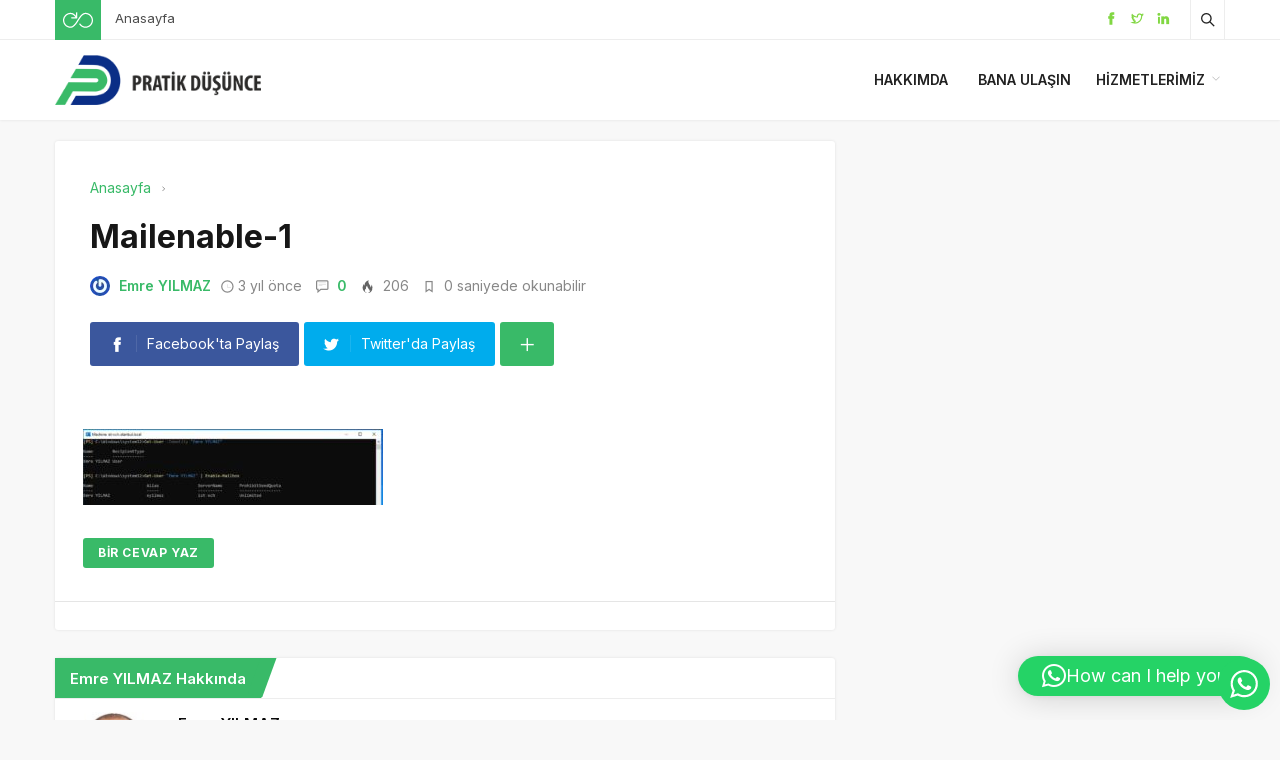

--- FILE ---
content_type: text/html; charset=UTF-8
request_url: https://www.pratikdusunce.com/exchange-server-powershell-ile-mailbox-olusturma.html/mailenable-1
body_size: 17696
content:
<!DOCTYPE html>
<html dir="ltr" lang="tr" prefix="og: https://ogp.me/ns#">

<head>
	<meta http-equiv="X-UA-Compatible" content="IE=edge">
	<meta charset="UTF-8">
	<meta name="viewport" content="width=device-width, initial-scale=1.0" />
	<link rel="profile" href="http://gmpg.org/xfn/11">
	<title>Mailenable-1 | Pratik Düşünce</title>
	<style>img:is([sizes="auto" i], [sizes^="auto," i]) { contain-intrinsic-size: 3000px 1500px }</style>
	
		<!-- All in One SEO 4.8.6 - aioseo.com -->
	<meta name="robots" content="max-image-preview:large" />
	<meta name="author" content="Emre YILMAZ"/>
	<link rel="canonical" href="https://www.pratikdusunce.com/exchange-server-powershell-ile-mailbox-olusturma.html/mailenable-1" />
	<meta name="generator" content="All in One SEO (AIOSEO) 4.8.6" />
		<meta property="og:locale" content="tr_TR" />
		<meta property="og:site_name" content="Pratik Düşünce | Emre YILMAZ" />
		<meta property="og:type" content="article" />
		<meta property="og:title" content="Mailenable-1 | Pratik Düşünce" />
		<meta property="og:url" content="https://www.pratikdusunce.com/exchange-server-powershell-ile-mailbox-olusturma.html/mailenable-1" />
		<meta property="og:image" content="https://www.pratikdusunce.com/wp-content/uploads/2021/02/pratikdusunce_new.png" />
		<meta property="og:image:secure_url" content="https://www.pratikdusunce.com/wp-content/uploads/2021/02/pratikdusunce_new.png" />
		<meta property="og:image:width" content="245" />
		<meta property="og:image:height" content="67" />
		<meta property="article:published_time" content="2022-11-14T08:23:15+00:00" />
		<meta property="article:modified_time" content="2022-11-14T08:23:15+00:00" />
		<meta name="twitter:card" content="summary" />
		<meta name="twitter:site" content="@EmreYILMAZ1907" />
		<meta name="twitter:title" content="Mailenable-1 | Pratik Düşünce" />
		<meta name="twitter:creator" content="@EmreYILMAZ1907" />
		<meta name="twitter:image" content="https://www.pratikdusunce.com/wp-content/uploads/2021/02/pratikdusunce_new.png" />
		<script type="application/ld+json" class="aioseo-schema">
			{"@context":"https:\/\/schema.org","@graph":[{"@type":"BreadcrumbList","@id":"https:\/\/www.pratikdusunce.com\/exchange-server-powershell-ile-mailbox-olusturma.html\/mailenable-1#breadcrumblist","itemListElement":[{"@type":"ListItem","@id":"https:\/\/www.pratikdusunce.com#listItem","position":1,"name":"Ev","item":"https:\/\/www.pratikdusunce.com","nextItem":{"@type":"ListItem","@id":"https:\/\/www.pratikdusunce.com\/exchange-server-powershell-ile-mailbox-olusturma.html\/mailenable-1#listItem","name":"Mailenable-1"}},{"@type":"ListItem","@id":"https:\/\/www.pratikdusunce.com\/exchange-server-powershell-ile-mailbox-olusturma.html\/mailenable-1#listItem","position":2,"name":"Mailenable-1","previousItem":{"@type":"ListItem","@id":"https:\/\/www.pratikdusunce.com#listItem","name":"Ev"}}]},{"@type":"ItemPage","@id":"https:\/\/www.pratikdusunce.com\/exchange-server-powershell-ile-mailbox-olusturma.html\/mailenable-1#itempage","url":"https:\/\/www.pratikdusunce.com\/exchange-server-powershell-ile-mailbox-olusturma.html\/mailenable-1","name":"Mailenable-1 | Pratik D\u00fc\u015f\u00fcnce","inLanguage":"tr-TR","isPartOf":{"@id":"https:\/\/www.pratikdusunce.com\/#website"},"breadcrumb":{"@id":"https:\/\/www.pratikdusunce.com\/exchange-server-powershell-ile-mailbox-olusturma.html\/mailenable-1#breadcrumblist"},"author":{"@id":"https:\/\/www.pratikdusunce.com\/author\/emreyilmaz#author"},"creator":{"@id":"https:\/\/www.pratikdusunce.com\/author\/emreyilmaz#author"},"datePublished":"2022-11-14T11:23:15+03:00","dateModified":"2022-11-14T11:23:15+03:00"},{"@type":"Person","@id":"https:\/\/www.pratikdusunce.com\/#person","name":"Emre YILMAZ","image":{"@type":"ImageObject","@id":"https:\/\/www.pratikdusunce.com\/exchange-server-powershell-ile-mailbox-olusturma.html\/mailenable-1#personImage","url":"https:\/\/secure.gravatar.com\/avatar\/ef18323fa1d6b2fa7506025ae461aa5287ae752e8ece5fac62648ad84d4d32c2?s=96&r=g","width":96,"height":96,"caption":"Emre YILMAZ"}},{"@type":"Person","@id":"https:\/\/www.pratikdusunce.com\/author\/emreyilmaz#author","url":"https:\/\/www.pratikdusunce.com\/author\/emreyilmaz","name":"Emre YILMAZ","image":{"@type":"ImageObject","@id":"https:\/\/www.pratikdusunce.com\/exchange-server-powershell-ile-mailbox-olusturma.html\/mailenable-1#authorImage","url":"https:\/\/secure.gravatar.com\/avatar\/ef18323fa1d6b2fa7506025ae461aa5287ae752e8ece5fac62648ad84d4d32c2?s=96&r=g","width":96,"height":96,"caption":"Emre YILMAZ"}},{"@type":"WebSite","@id":"https:\/\/www.pratikdusunce.com\/#website","url":"https:\/\/www.pratikdusunce.com\/","name":"Pratik D\u00fc\u015f\u00fcnce","description":"Emre YILMAZ","inLanguage":"tr-TR","publisher":{"@id":"https:\/\/www.pratikdusunce.com\/#person"}}]}
		</script>
		<!-- All in One SEO -->

<link rel="alternate" type="application/rss+xml" title="Pratik Düşünce &raquo; akışı" href="https://www.pratikdusunce.com/feed" />
<link rel="alternate" type="application/rss+xml" title="Pratik Düşünce &raquo; yorum akışı" href="https://www.pratikdusunce.com/comments/feed" />
<link rel="alternate" type="application/rss+xml" title="Pratik Düşünce &raquo; Mailenable-1 yorum akışı" href="https://www.pratikdusunce.com/exchange-server-powershell-ile-mailbox-olusturma.html/mailenable-1/feed" />
		<!-- This site uses the Google Analytics by MonsterInsights plugin v9.7.0 - Using Analytics tracking - https://www.monsterinsights.com/ -->
							<script src="//www.googletagmanager.com/gtag/js?id=G-TFJD5S21TS"  data-cfasync="false" data-wpfc-render="false" async></script>
			<script data-cfasync="false" data-wpfc-render="false">
				var mi_version = '9.7.0';
				var mi_track_user = true;
				var mi_no_track_reason = '';
								var MonsterInsightsDefaultLocations = {"page_location":"https:\/\/www.pratikdusunce.com\/exchange-server-powershell-ile-mailbox-olusturma.html\/mailenable-1\/"};
								if ( typeof MonsterInsightsPrivacyGuardFilter === 'function' ) {
					var MonsterInsightsLocations = (typeof MonsterInsightsExcludeQuery === 'object') ? MonsterInsightsPrivacyGuardFilter( MonsterInsightsExcludeQuery ) : MonsterInsightsPrivacyGuardFilter( MonsterInsightsDefaultLocations );
				} else {
					var MonsterInsightsLocations = (typeof MonsterInsightsExcludeQuery === 'object') ? MonsterInsightsExcludeQuery : MonsterInsightsDefaultLocations;
				}

								var disableStrs = [
										'ga-disable-G-TFJD5S21TS',
									];

				/* Function to detect opted out users */
				function __gtagTrackerIsOptedOut() {
					for (var index = 0; index < disableStrs.length; index++) {
						if (document.cookie.indexOf(disableStrs[index] + '=true') > -1) {
							return true;
						}
					}

					return false;
				}

				/* Disable tracking if the opt-out cookie exists. */
				if (__gtagTrackerIsOptedOut()) {
					for (var index = 0; index < disableStrs.length; index++) {
						window[disableStrs[index]] = true;
					}
				}

				/* Opt-out function */
				function __gtagTrackerOptout() {
					for (var index = 0; index < disableStrs.length; index++) {
						document.cookie = disableStrs[index] + '=true; expires=Thu, 31 Dec 2099 23:59:59 UTC; path=/';
						window[disableStrs[index]] = true;
					}
				}

				if ('undefined' === typeof gaOptout) {
					function gaOptout() {
						__gtagTrackerOptout();
					}
				}
								window.dataLayer = window.dataLayer || [];

				window.MonsterInsightsDualTracker = {
					helpers: {},
					trackers: {},
				};
				if (mi_track_user) {
					function __gtagDataLayer() {
						dataLayer.push(arguments);
					}

					function __gtagTracker(type, name, parameters) {
						if (!parameters) {
							parameters = {};
						}

						if (parameters.send_to) {
							__gtagDataLayer.apply(null, arguments);
							return;
						}

						if (type === 'event') {
														parameters.send_to = monsterinsights_frontend.v4_id;
							var hookName = name;
							if (typeof parameters['event_category'] !== 'undefined') {
								hookName = parameters['event_category'] + ':' + name;
							}

							if (typeof MonsterInsightsDualTracker.trackers[hookName] !== 'undefined') {
								MonsterInsightsDualTracker.trackers[hookName](parameters);
							} else {
								__gtagDataLayer('event', name, parameters);
							}
							
						} else {
							__gtagDataLayer.apply(null, arguments);
						}
					}

					__gtagTracker('js', new Date());
					__gtagTracker('set', {
						'developer_id.dZGIzZG': true,
											});
					if ( MonsterInsightsLocations.page_location ) {
						__gtagTracker('set', MonsterInsightsLocations);
					}
										__gtagTracker('config', 'G-TFJD5S21TS', {"forceSSL":"true","link_attribution":"true"} );
										window.gtag = __gtagTracker;										(function () {
						/* https://developers.google.com/analytics/devguides/collection/analyticsjs/ */
						/* ga and __gaTracker compatibility shim. */
						var noopfn = function () {
							return null;
						};
						var newtracker = function () {
							return new Tracker();
						};
						var Tracker = function () {
							return null;
						};
						var p = Tracker.prototype;
						p.get = noopfn;
						p.set = noopfn;
						p.send = function () {
							var args = Array.prototype.slice.call(arguments);
							args.unshift('send');
							__gaTracker.apply(null, args);
						};
						var __gaTracker = function () {
							var len = arguments.length;
							if (len === 0) {
								return;
							}
							var f = arguments[len - 1];
							if (typeof f !== 'object' || f === null || typeof f.hitCallback !== 'function') {
								if ('send' === arguments[0]) {
									var hitConverted, hitObject = false, action;
									if ('event' === arguments[1]) {
										if ('undefined' !== typeof arguments[3]) {
											hitObject = {
												'eventAction': arguments[3],
												'eventCategory': arguments[2],
												'eventLabel': arguments[4],
												'value': arguments[5] ? arguments[5] : 1,
											}
										}
									}
									if ('pageview' === arguments[1]) {
										if ('undefined' !== typeof arguments[2]) {
											hitObject = {
												'eventAction': 'page_view',
												'page_path': arguments[2],
											}
										}
									}
									if (typeof arguments[2] === 'object') {
										hitObject = arguments[2];
									}
									if (typeof arguments[5] === 'object') {
										Object.assign(hitObject, arguments[5]);
									}
									if ('undefined' !== typeof arguments[1].hitType) {
										hitObject = arguments[1];
										if ('pageview' === hitObject.hitType) {
											hitObject.eventAction = 'page_view';
										}
									}
									if (hitObject) {
										action = 'timing' === arguments[1].hitType ? 'timing_complete' : hitObject.eventAction;
										hitConverted = mapArgs(hitObject);
										__gtagTracker('event', action, hitConverted);
									}
								}
								return;
							}

							function mapArgs(args) {
								var arg, hit = {};
								var gaMap = {
									'eventCategory': 'event_category',
									'eventAction': 'event_action',
									'eventLabel': 'event_label',
									'eventValue': 'event_value',
									'nonInteraction': 'non_interaction',
									'timingCategory': 'event_category',
									'timingVar': 'name',
									'timingValue': 'value',
									'timingLabel': 'event_label',
									'page': 'page_path',
									'location': 'page_location',
									'title': 'page_title',
									'referrer' : 'page_referrer',
								};
								for (arg in args) {
																		if (!(!args.hasOwnProperty(arg) || !gaMap.hasOwnProperty(arg))) {
										hit[gaMap[arg]] = args[arg];
									} else {
										hit[arg] = args[arg];
									}
								}
								return hit;
							}

							try {
								f.hitCallback();
							} catch (ex) {
							}
						};
						__gaTracker.create = newtracker;
						__gaTracker.getByName = newtracker;
						__gaTracker.getAll = function () {
							return [];
						};
						__gaTracker.remove = noopfn;
						__gaTracker.loaded = true;
						window['__gaTracker'] = __gaTracker;
					})();
									} else {
										console.log("");
					(function () {
						function __gtagTracker() {
							return null;
						}

						window['__gtagTracker'] = __gtagTracker;
						window['gtag'] = __gtagTracker;
					})();
									}
			</script>
			
							<!-- / Google Analytics by MonsterInsights -->
		<link rel='stylesheet' id='ht_ctc_main_css-css' href='https://www.pratikdusunce.com/wp-content/plugins/click-to-chat-for-whatsapp/new/inc/assets/css/main.css' media='all' />
<link rel='stylesheet' id='wp-block-library-css' href='https://www.pratikdusunce.com/wp-includes/css/dist/block-library/style.min.css' media='all' />
<style id='classic-theme-styles-inline-css'>
/*! This file is auto-generated */
.wp-block-button__link{color:#fff;background-color:#32373c;border-radius:9999px;box-shadow:none;text-decoration:none;padding:calc(.667em + 2px) calc(1.333em + 2px);font-size:1.125em}.wp-block-file__button{background:#32373c;color:#fff;text-decoration:none}
</style>
<style id='global-styles-inline-css'>
:root{--wp--preset--aspect-ratio--square: 1;--wp--preset--aspect-ratio--4-3: 4/3;--wp--preset--aspect-ratio--3-4: 3/4;--wp--preset--aspect-ratio--3-2: 3/2;--wp--preset--aspect-ratio--2-3: 2/3;--wp--preset--aspect-ratio--16-9: 16/9;--wp--preset--aspect-ratio--9-16: 9/16;--wp--preset--color--black: #000000;--wp--preset--color--cyan-bluish-gray: #abb8c3;--wp--preset--color--white: #ffffff;--wp--preset--color--pale-pink: #f78da7;--wp--preset--color--vivid-red: #cf2e2e;--wp--preset--color--luminous-vivid-orange: #ff6900;--wp--preset--color--luminous-vivid-amber: #fcb900;--wp--preset--color--light-green-cyan: #7bdcb5;--wp--preset--color--vivid-green-cyan: #00d084;--wp--preset--color--pale-cyan-blue: #8ed1fc;--wp--preset--color--vivid-cyan-blue: #0693e3;--wp--preset--color--vivid-purple: #9b51e0;--wp--preset--gradient--vivid-cyan-blue-to-vivid-purple: linear-gradient(135deg,rgba(6,147,227,1) 0%,rgb(155,81,224) 100%);--wp--preset--gradient--light-green-cyan-to-vivid-green-cyan: linear-gradient(135deg,rgb(122,220,180) 0%,rgb(0,208,130) 100%);--wp--preset--gradient--luminous-vivid-amber-to-luminous-vivid-orange: linear-gradient(135deg,rgba(252,185,0,1) 0%,rgba(255,105,0,1) 100%);--wp--preset--gradient--luminous-vivid-orange-to-vivid-red: linear-gradient(135deg,rgba(255,105,0,1) 0%,rgb(207,46,46) 100%);--wp--preset--gradient--very-light-gray-to-cyan-bluish-gray: linear-gradient(135deg,rgb(238,238,238) 0%,rgb(169,184,195) 100%);--wp--preset--gradient--cool-to-warm-spectrum: linear-gradient(135deg,rgb(74,234,220) 0%,rgb(151,120,209) 20%,rgb(207,42,186) 40%,rgb(238,44,130) 60%,rgb(251,105,98) 80%,rgb(254,248,76) 100%);--wp--preset--gradient--blush-light-purple: linear-gradient(135deg,rgb(255,206,236) 0%,rgb(152,150,240) 100%);--wp--preset--gradient--blush-bordeaux: linear-gradient(135deg,rgb(254,205,165) 0%,rgb(254,45,45) 50%,rgb(107,0,62) 100%);--wp--preset--gradient--luminous-dusk: linear-gradient(135deg,rgb(255,203,112) 0%,rgb(199,81,192) 50%,rgb(65,88,208) 100%);--wp--preset--gradient--pale-ocean: linear-gradient(135deg,rgb(255,245,203) 0%,rgb(182,227,212) 50%,rgb(51,167,181) 100%);--wp--preset--gradient--electric-grass: linear-gradient(135deg,rgb(202,248,128) 0%,rgb(113,206,126) 100%);--wp--preset--gradient--midnight: linear-gradient(135deg,rgb(2,3,129) 0%,rgb(40,116,252) 100%);--wp--preset--font-size--small: 13px;--wp--preset--font-size--medium: 20px;--wp--preset--font-size--large: 36px;--wp--preset--font-size--x-large: 42px;--wp--preset--spacing--20: 0.44rem;--wp--preset--spacing--30: 0.67rem;--wp--preset--spacing--40: 1rem;--wp--preset--spacing--50: 1.5rem;--wp--preset--spacing--60: 2.25rem;--wp--preset--spacing--70: 3.38rem;--wp--preset--spacing--80: 5.06rem;--wp--preset--shadow--natural: 6px 6px 9px rgba(0, 0, 0, 0.2);--wp--preset--shadow--deep: 12px 12px 50px rgba(0, 0, 0, 0.4);--wp--preset--shadow--sharp: 6px 6px 0px rgba(0, 0, 0, 0.2);--wp--preset--shadow--outlined: 6px 6px 0px -3px rgba(255, 255, 255, 1), 6px 6px rgba(0, 0, 0, 1);--wp--preset--shadow--crisp: 6px 6px 0px rgba(0, 0, 0, 1);}:where(.is-layout-flex){gap: 0.5em;}:where(.is-layout-grid){gap: 0.5em;}body .is-layout-flex{display: flex;}.is-layout-flex{flex-wrap: wrap;align-items: center;}.is-layout-flex > :is(*, div){margin: 0;}body .is-layout-grid{display: grid;}.is-layout-grid > :is(*, div){margin: 0;}:where(.wp-block-columns.is-layout-flex){gap: 2em;}:where(.wp-block-columns.is-layout-grid){gap: 2em;}:where(.wp-block-post-template.is-layout-flex){gap: 1.25em;}:where(.wp-block-post-template.is-layout-grid){gap: 1.25em;}.has-black-color{color: var(--wp--preset--color--black) !important;}.has-cyan-bluish-gray-color{color: var(--wp--preset--color--cyan-bluish-gray) !important;}.has-white-color{color: var(--wp--preset--color--white) !important;}.has-pale-pink-color{color: var(--wp--preset--color--pale-pink) !important;}.has-vivid-red-color{color: var(--wp--preset--color--vivid-red) !important;}.has-luminous-vivid-orange-color{color: var(--wp--preset--color--luminous-vivid-orange) !important;}.has-luminous-vivid-amber-color{color: var(--wp--preset--color--luminous-vivid-amber) !important;}.has-light-green-cyan-color{color: var(--wp--preset--color--light-green-cyan) !important;}.has-vivid-green-cyan-color{color: var(--wp--preset--color--vivid-green-cyan) !important;}.has-pale-cyan-blue-color{color: var(--wp--preset--color--pale-cyan-blue) !important;}.has-vivid-cyan-blue-color{color: var(--wp--preset--color--vivid-cyan-blue) !important;}.has-vivid-purple-color{color: var(--wp--preset--color--vivid-purple) !important;}.has-black-background-color{background-color: var(--wp--preset--color--black) !important;}.has-cyan-bluish-gray-background-color{background-color: var(--wp--preset--color--cyan-bluish-gray) !important;}.has-white-background-color{background-color: var(--wp--preset--color--white) !important;}.has-pale-pink-background-color{background-color: var(--wp--preset--color--pale-pink) !important;}.has-vivid-red-background-color{background-color: var(--wp--preset--color--vivid-red) !important;}.has-luminous-vivid-orange-background-color{background-color: var(--wp--preset--color--luminous-vivid-orange) !important;}.has-luminous-vivid-amber-background-color{background-color: var(--wp--preset--color--luminous-vivid-amber) !important;}.has-light-green-cyan-background-color{background-color: var(--wp--preset--color--light-green-cyan) !important;}.has-vivid-green-cyan-background-color{background-color: var(--wp--preset--color--vivid-green-cyan) !important;}.has-pale-cyan-blue-background-color{background-color: var(--wp--preset--color--pale-cyan-blue) !important;}.has-vivid-cyan-blue-background-color{background-color: var(--wp--preset--color--vivid-cyan-blue) !important;}.has-vivid-purple-background-color{background-color: var(--wp--preset--color--vivid-purple) !important;}.has-black-border-color{border-color: var(--wp--preset--color--black) !important;}.has-cyan-bluish-gray-border-color{border-color: var(--wp--preset--color--cyan-bluish-gray) !important;}.has-white-border-color{border-color: var(--wp--preset--color--white) !important;}.has-pale-pink-border-color{border-color: var(--wp--preset--color--pale-pink) !important;}.has-vivid-red-border-color{border-color: var(--wp--preset--color--vivid-red) !important;}.has-luminous-vivid-orange-border-color{border-color: var(--wp--preset--color--luminous-vivid-orange) !important;}.has-luminous-vivid-amber-border-color{border-color: var(--wp--preset--color--luminous-vivid-amber) !important;}.has-light-green-cyan-border-color{border-color: var(--wp--preset--color--light-green-cyan) !important;}.has-vivid-green-cyan-border-color{border-color: var(--wp--preset--color--vivid-green-cyan) !important;}.has-pale-cyan-blue-border-color{border-color: var(--wp--preset--color--pale-cyan-blue) !important;}.has-vivid-cyan-blue-border-color{border-color: var(--wp--preset--color--vivid-cyan-blue) !important;}.has-vivid-purple-border-color{border-color: var(--wp--preset--color--vivid-purple) !important;}.has-vivid-cyan-blue-to-vivid-purple-gradient-background{background: var(--wp--preset--gradient--vivid-cyan-blue-to-vivid-purple) !important;}.has-light-green-cyan-to-vivid-green-cyan-gradient-background{background: var(--wp--preset--gradient--light-green-cyan-to-vivid-green-cyan) !important;}.has-luminous-vivid-amber-to-luminous-vivid-orange-gradient-background{background: var(--wp--preset--gradient--luminous-vivid-amber-to-luminous-vivid-orange) !important;}.has-luminous-vivid-orange-to-vivid-red-gradient-background{background: var(--wp--preset--gradient--luminous-vivid-orange-to-vivid-red) !important;}.has-very-light-gray-to-cyan-bluish-gray-gradient-background{background: var(--wp--preset--gradient--very-light-gray-to-cyan-bluish-gray) !important;}.has-cool-to-warm-spectrum-gradient-background{background: var(--wp--preset--gradient--cool-to-warm-spectrum) !important;}.has-blush-light-purple-gradient-background{background: var(--wp--preset--gradient--blush-light-purple) !important;}.has-blush-bordeaux-gradient-background{background: var(--wp--preset--gradient--blush-bordeaux) !important;}.has-luminous-dusk-gradient-background{background: var(--wp--preset--gradient--luminous-dusk) !important;}.has-pale-ocean-gradient-background{background: var(--wp--preset--gradient--pale-ocean) !important;}.has-electric-grass-gradient-background{background: var(--wp--preset--gradient--electric-grass) !important;}.has-midnight-gradient-background{background: var(--wp--preset--gradient--midnight) !important;}.has-small-font-size{font-size: var(--wp--preset--font-size--small) !important;}.has-medium-font-size{font-size: var(--wp--preset--font-size--medium) !important;}.has-large-font-size{font-size: var(--wp--preset--font-size--large) !important;}.has-x-large-font-size{font-size: var(--wp--preset--font-size--x-large) !important;}
:where(.wp-block-post-template.is-layout-flex){gap: 1.25em;}:where(.wp-block-post-template.is-layout-grid){gap: 1.25em;}
:where(.wp-block-columns.is-layout-flex){gap: 2em;}:where(.wp-block-columns.is-layout-grid){gap: 2em;}
:root :where(.wp-block-pullquote){font-size: 1.5em;line-height: 1.6;}
</style>
<link rel='stylesheet' id='sp-style-css' href='https://www.pratikdusunce.com/wp-content/themes/spixer/assets/css/style.css' media='all' />
<link rel='stylesheet' id='enlighterjs-css' href='https://www.pratikdusunce.com/wp-content/plugins/enlighter/cache/enlighterjs.min.css' media='all' />
<link rel="https://api.w.org/" href="https://www.pratikdusunce.com/wp-json/" /><link rel="alternate" title="JSON" type="application/json" href="https://www.pratikdusunce.com/wp-json/wp/v2/media/3695" /><meta name="generator" content="WordPress 6.8.3" />
<link rel='shortlink' href='https://www.pratikdusunce.com/?p=3695' />
<link rel="alternate" title="oEmbed (JSON)" type="application/json+oembed" href="https://www.pratikdusunce.com/wp-json/oembed/1.0/embed?url=https%3A%2F%2Fwww.pratikdusunce.com%2Fexchange-server-powershell-ile-mailbox-olusturma.html%2Fmailenable-1" />
<link rel="alternate" title="oEmbed (XML)" type="text/xml+oembed" href="https://www.pratikdusunce.com/wp-json/oembed/1.0/embed?url=https%3A%2F%2Fwww.pratikdusunce.com%2Fexchange-server-powershell-ile-mailbox-olusturma.html%2Fmailenable-1&#038;format=xml" />
 <meta name="description" content="Emre YILMAZ" />
					<meta property="og:locale" content="tr_TR" />
					<meta property="og:site_name" content="Pratik Düşünce" />
					<meta property="og:type" content="article" />
					<meta property="og:url" content="https://www.pratikdusunce.com/exchange-server-powershell-ile-mailbox-olusturma.html/mailenable-1" />
					<meta property="og:title" content="Mailenable-1" />
					<meta property="og:description" content="" />
					<meta property="article:published_time" content="2022-11-14T11:23:15+03:00" />
					<meta property="article:section" content="" />
								<script type='application/ld+json'>
					{"@context":"http:\/\/schema.org","@type":"Article","publisher":{"@type":"Organization","url":"https:\/\/www.pratikdusunce.com","name":"Pratik D\u00fc\u015f\u00fcnce","logo":{"@type":"ImageObject","url":"https:\/\/www.pratikdusunce.com\/wp-content\/uploads\/2021\/11\/PD-logo.png"}},"headline":"Mailenable-1","author":{"@type":"Person","name":"Emre YILMAZ"},"datePublished":"2022-11-14T11:23:15+03:00","image":{"@type":"ImageObject","url":"https:\/\/www.pratikdusunce.com\/wp-content\/uploads\/2022\/11\/Mailenable-1.jpg"},"dateModified":"2022-11-14T11:23:15+03:00","mainEntityOfPage":"https:\/\/www.pratikdusunce.com\/exchange-server-powershell-ile-mailbox-olusturma.html\/mailenable-1","url":"https:\/\/www.pratikdusunce.com\/exchange-server-powershell-ile-mailbox-olusturma.html\/mailenable-1","description":""}				</script>
			<script>
			var connection = navigator.connection || navigator.mozConnection || navigator.webkitConnection;
			if ( typeof connection != 'undefined' && (/\slow-2g|2g/.test(connection.effectiveType))) {
				console.warn( 'Slow Connection Google Fonts Disabled' );
			}
			else {
				WebFontConfig ={
					google:{
						families: ['Inter:regular,500,600,700:latin&display=swap', '', ''],
						
					}
				};

				(function(){
					var wf   = document.createElement('script');
					wf.src   = '//ajax.googleapis.com/ajax/libs/webfont/1.6.26/webfont.js';
					wf.type  = 'text/javascript';
					wf.defer = 'true';
					var s = document.getElementsByTagName('script')[0];
					s.parentNode.insertBefore(wf, s);
				})();
		
			}

			</script>
<meta http-equiv='x-dns-prefetch-control' content='on'>
<link rel='dns-prefetch' href='//ajax.googleapis.com' />
<link rel='dns-prefetch' href='//fonts.googleapis.com' />
<link rel='dns-prefetch' href='//fonts.gstatic.com' />
<link rel='dns-prefetch' href='//cdnjs.cloudflare.com' />
<link rel='dns-prefetch' href='//s.gravatar.com' />
<link rel='dns-prefetch' href='//www.google-analytics.com' />
<link rel='preload' as='style' href='https://www.pratikdusunce.com/wp-content/themes/spixer/assets/css/style.css' />
<link rel='preload' as='font' href='https://www.pratikdusunce.com/wp-content/themes/spixer/assets/fonts/themify.woff' type='font/woff' crossorigin='anonymous' />
<link rel="icon" href="https://www.pratikdusunce.com/wp-content/uploads/2021/11/favicon.ico" sizes="32x32" />
<link rel="icon" href="https://www.pratikdusunce.com/wp-content/uploads/2021/11/favicon.ico" sizes="192x192" />
<link rel="apple-touch-icon" href="https://www.pratikdusunce.com/wp-content/uploads/2021/11/favicon.ico" />
<meta name="msapplication-TileImage" content="https://www.pratikdusunce.com/wp-content/uploads/2021/11/favicon.ico" />
<!-- Global site tag (gtag.js) - Google Analytics -->
<script async src="https://www.googletagmanager.com/gtag/js?id=UA-142061198-1"></script>
<script>
  window.dataLayer = window.dataLayer || [];
  function gtag(){dataLayer.push(arguments);}
  gtag('js', new Date());

  gtag('config', 'UA-142061198-1');
</script>
<style type="text/css">
.border-all, .sp_header-bottom  {border-bottom:0px; -webkit-box-shadow: 0 0px 3px 0 rgba(0,0,0,0.1);box-shadow: 0 0px 3px 0 rgba(0,0,0,0.1); }
.border-all  { border: 0!important }
#sp-header  .border-all{ box-shadow: none!important }
</style>
</head>

<body class="attachment wp-singular attachment-template-default single single-attachment postid-3695 attachmentid-3695 attachment-jpeg wp-theme-spixer">
			
	<div class="site-wrapper site--wide">
		<header id="sp-header" class="sp_header container_boxed header_light">
	<div class="sp_header-top">
	<div class="container flex-container">
		<div class="sp_header-top-left">
			<div class="sp_random-post"><a title="Rastgele Yazı" href="https://www.pratikdusunce.com/?random"><img src="https://www.pratikdusunce.com/wp-content/themes/spixer/assets/images/random.svg" width="30" height="30" alt="random-post"/></a></div>							<div class="sp_header-top-menu"><ul id="menu-ust-menu" class="menu"><li id="menu-item-1985" class="menu-item menu-item-type-custom menu-item-object-custom menu-item-1985"><a href="https://pratikdusunce.com">Anasayfa</a></li>
</ul></div>					</div>
		<div class="sp_spacer"></div>
		<div class="sp_header-top-right">
			<div class="sp_social-networks"><ul><li><span class="screen-reader-text">Facebook</span><a rel="nofollow" title="Facebook" href="https://www.facebook.com/emreyilmaz1907" target="_blank"><i class="ti-facebook" style="color: #81d742;"></i></a></li><li><span class="screen-reader-text">Twitter</span><a rel="nofollow" title="Twitter" href="https://twitter.com/emreyilmaz1907" target="_blank"><i class="ti-twitter" style="color: #81d742;"></i></a></li><li><span class="screen-reader-text">linkedin</span><a rel="nofollow" title="linkedin" href="https://www.linkedin.com/in/emre-yilmaz-73749085/" target="_blank"><i class="ti-linkedin" style="color: #81d742;"></i></a></li></ul></div>			<button class="search-button" aria-label="Arama"><i class="ti-search"></i></button>
				
		</div>
	</div>
</div></header>
<nav class="sp_header-bottom sp_header-2 nav_light">
	<div class="container">
		<div class="flex-container header_bottom">
			<div class="sp_logo"><a href="https://www.pratikdusunce.com"><img loading="lazy" width="250" height="61" src="https://www.pratikdusunce.com/wp-content/uploads/2021/11/PD-logo.png" alt="Pratik Düşünce"/></a></div>			<div class="sp_spacer"></div>
			<div class="header-login-btn hidden-desktop">
						</div>
			<button class="sp_menu-drawer-button"><span></span><span></span><span></span></button>
			
							<div class="sp_header-bottom-menu"><ul id="menu-main-menu" class="menu"><li id="menu-item-3307" class="menu-item menu-item-type-post_type menu-item-object-page menu-item-3307"><a href="https://www.pratikdusunce.com/kisiselbilgiler">Hakkımda</a></li>
<li id="menu-item-3308" class="menu-item menu-item-type-post_type menu-item-object-page menu-item-3308"><a href="https://www.pratikdusunce.com/iletisim">Bana Ulaşın</a></li>
<li id="menu-item-3337" class="menu-item menu-item-type-custom menu-item-object-custom menu-item-has-children menu-item-3337"><a href="#">Hizmetlerimiz</a>
<ul class="sub-menu">
	<li id="menu-item-3363" class="menu-item menu-item-type-post_type menu-item-object-page menu-item-3363"><a href="https://www.pratikdusunce.com/it-egitimleri">IT Egitimleri</a></li>
	<li id="menu-item-3411" class="menu-item menu-item-type-post_type menu-item-object-page menu-item-3411"><a href="https://www.pratikdusunce.com/danismanlik">Danışmanlık Hizmetleri</a></li>
</ul>
</li>
</ul></div>					</div>
	</div>
</nav>
<div class="sp_search-area">
	<form method="get" id="searchform" class="searchform" action="https://www.pratikdusunce.com/">
		<span class="screen-reader-text">Arama</span>
		<input placeholder="Aradığınız kelimeyi yazın ve entera basın" type="text" value="" name="s">
		<button class="sp_search-button" aria-label="Gönder" type="submit"><i class="ti-search"></i></button>
	</form>
	<button class="sp_search-close" aria-label="Kapat"><i class="ti-close"></i></button>
</div>

<main role="main">
	<div class="main-wrapper no-p-mob">
		<div class="container flex-container sp_has-sidebar">
		<div id="content">
		<div class="sp_content">
			<div class="sp_prev_post">&laquo; <a href="https://www.pratikdusunce.com/exchange-server-powershell-ile-mailbox-olusturma.html" rel="prev">Exchange Server Powershell ile Mailbox oluşturma.</a></div> 
			<div class="sp_block border-all sp_entry">
				<article id="post-3695" class="post-3695 attachment type-attachment status-inherit">
										<header class="sp_entry-header">
	<ol class='sp_breadcrumb' itemscope itemtype='http://schema.org/BreadcrumbList'><li itemprop="itemListElement" itemscope itemtype="http://schema.org/ListItem" class="root"><a rel="v:url" itemprop="item" href="https://www.pratikdusunce.com"><span itemprop="name">Anasayfa</span></a><meta itemprop="position" content="1" /></li><li itemprop='itemListElement' itemscope
				itemtype='http://schema.org/ListItem'><a href="https://www.pratikdusunce.com/exchange-server-powershell-ile-mailbox-olusturma.html/mailenable-1" rel="bookmark" itemprop="item"><span itemprop="name">Mailenable-1</span></a><meta itemprop='position' content='3' /></li></ol>	<h1 class="title">Mailenable-1</h1>		<div class="sp_entry-meta">
			<div class="sp_entry-meta-left"><span class="vcard entry-author author"><img alt='' src='https://secure.gravatar.com/avatar/2a539d6520266b56c3b0c525b9e6128858baeccb5ee9b694a2906e123c8d6dd3?s=20&#038;r=g' srcset='https://secure.gravatar.com/avatar/2a539d6520266b56c3b0c525b9e6128858baeccb5ee9b694a2906e123c8d6dd3?s=40&#038;r=g 2x' class='avatar avatar-20 photo' height='20' width='20' decoding='async'/> <a class="fn" rel="author" href="https://www.pratikdusunce.com/author/emreyilmaz">Emre YILMAZ</a></span><span class="date post_date entry-time" content="2022-11-14T11:23:15+03:00"><i class="ti-time"></i>3 yıl&nbsp;önce</span>					<span><i class="ti-comment-alt"></i> <a href="#respond">0</a></span>
										<span><div data-view-count="206" kez okundu" class="sp_post-views sp_unknow"><svg xmlns="http://www.w3.org/2000/svg" xmlns:xlink="http://www.w3.org/1999/xlink" version="1.1" id="Layer_1" x="0px" y="0px" viewBox="0 0 511.269 511.269" style="enable-background:new 0 0 511.269 511.269;" xml:space="preserve"><path style="fill: #000000;" d="M140.367,465.067C116.9,438.4,93.434,410.667,78.5,377.6c-14.933-35.2-19.2-75.733-11.733-114.133  s24.533-74.667,49.067-105.6c-2.133,26.667,7.467,54.4,25.6,74.667c-10.667-51.2,6.4-106.667,40.533-147.2S263.034,18.133,312.1,0  c-24.533,25.6-27.733,66.133-18.133,100.267c9.6,34.133,29.867,64,48,94.933c18.133,30.933,35.2,62.933,36.267,98.133  c9.6-18.133,20.267-36.267,26.667-56.533c6.4-20.267,9.6-41.6,4.267-61.867c19.2,23.467,29.867,46.933,35.2,76.8  c5.333,29.867,4.267,60.8,1.067,90.667c-4.267,33.067-12.8,67.2-30.933,94.933c-21.333,33.067-55.467,56.533-92.8,69.333  C255.567,518.4,190.5,508.8,140.367,465.067z"/><path style="fill:#FFD15C;" d="M221.434,504.533C308.9,538.667,395.3,435.2,347.3,355.2c0-1.067-1.067-1.067-1.067-2.133  c4.267,43.733-6.4,75.733-26.667,93.867c10.667-25.6,3.2-55.467-9.6-81.067c-12.8-24.533-30.933-46.933-44.8-70.4  c-13.867-24.533-24.533-52.267-18.133-80c-25.6,19.2-43.733,48-51.2,78.933c-7.467,30.933-3.2,65.067,10.667,93.867  c-16-11.733-27.733-30.933-28.8-51.2c-17.067,20.267-27.733,46.933-26.667,73.6C151.034,452.267,184.1,489.6,221.434,504.533z"/><g></g><g></g><g></g><g></g><g></g><g></g><g></g><g></g><g></g><g></g><g></g><g></g><g></g><g></g><g></g></svg> 206</div></span>
										
					<span class="minutes-read"><i class="ti-bookmark"></i> 0&nbsp;saniyede okunabilir</span>			
				</div>			
		</div>
	<div id="share" class="sp_post-share share_post_style_1">
		<div class="share_item">
			<a class="bg-facebook" target="popup" onclick="window.open('http://www.facebook.com/sharer/sharer.php?u=https://www.pratikdusunce.com/exchange-server-powershell-ile-mailbox-olusturma.html/mailenable-1', 'popupwindow', 'scrollbars=yes,width=550,height=520');return true">
				<i class="ti-facebook"></i>
				<span>Facebook'ta Paylaş</span>
			</a>
		</div>
		<div class="share_item">
			<a class="bg-twitter" target="popup" onclick="window.open('http://www.twitter.com/intent/tweet?text=Mailenable-1 via https://www.pratikdusunce.com/exchange-server-powershell-ile-mailbox-olusturma.html/mailenable-1', 'popupwindow', 'scrollbars=yes,width=550,height=520');return true">
				<i class="ti-twitter-alt"></i>
				<span>Twitter'da Paylaş</span>
			</a>
		</div>
		<div class="share_item share_more">
			<a class="btn-primary">
				<i class="ti-plus"></i>
			</a>
		</div>
		<div class="share_more_x">
			<div class="share_item">
				<a class="bg-pinterest" target="popup" onclick="window.open('https://pinterest.com/pin/create/button/?url=&media=&description=https://www.pratikdusunce.com/exchange-server-powershell-ile-mailbox-olusturma.html/mailenable-1', 'popupwindow', 'scrollbars=yes,width=550,height=520');return true">
				<i class="ti-pinterest-alt"></i>
				<span class="screen-reader-text">Pinterest</span>
			</a>
			</div>
			<div class="share_item">
				<a class="bg-reddit" target="popup" onclick="window.open('https://reddit.com/submit?url=https://www.pratikdusunce.com/exchange-server-powershell-ile-mailbox-olusturma.html/mailenable-1&title=Mailenable-1', 'popupwindow', 'scrollbars=yes,width=550,height=520');return true">
				<i class="ti-reddit"></i>
				<span class="screen-reader-text">Reddit</span>
			</a>
			</div>
			<div class="share_item">
				<a class="bg-whatsapp" href="whatsapp://send?text=https://www.pratikdusunce.com/exchange-server-powershell-ile-mailbox-olusturma.html/mailenable-1">
				<i class="ti-whatsapp"></i>
				<span class="screen-reader-text">Whatsapp</span>
			</a>
			</div>
			<div class="share_item">
				<a class="bg-telegram" target="popup" onclick="window.open('https://telegram.me/share/url?url=https://www.pratikdusunce.com/exchange-server-powershell-ile-mailbox-olusturma.html/mailenable-1', 'popupwindow', 'scrollbars=yes,width=550,height=520');return true">
				<i class="ti-telegram"></i>
				<span class="screen-reader-text">Telegram</span>
			</a>
			</div>
		</div>

</div></header>										<div class="sp_entry-content">
	<p class="attachment"><a href='https://www.pratikdusunce.com/wp-content/uploads/2022/11/Mailenable-1.jpg'><img decoding="async" width="300" height="76" src="[data-uri]" class="attachment-medium size-medium sp-lazy" alt="Mailenable-1" data-src="https://www.pratikdusunce.com/wp-content/uploads/2022/11/Mailenable-1-300x76.jpg" /></a></p>
		<a href="#respond" class="btn btn-primary">Bir Cevap Yaz</a>
	</div>
	<div class="sp_entry-footer border-top">
			</div>
				</article>
			</div>
			<div id="sp_author-box" class="sp_block border-all sp_block--2">
		<div class="sp_block-title sp_head_style-3">
		<h3 class="headline">Emre YILMAZ Hakkında</h3>
	</div>
	<div class="sp_block-content">
		<div class="sp_author-box">
			<div class="sp_author-box-avatar">
									<img width="90" height="90" alt="avatar" class="sp-lazy avatar avatar-90 photo" src="https://www.pratikdusunce.com/wp-content/themes/spixer/assets/images/sp-empty-avatar.png" data-src="https://secure.gravatar.com/avatar/ef18323fa1d6b2fa7506025ae461aa5287ae752e8ece5fac62648ad84d4d32c2?s=96&#038;r=g" />
							</div>
			<div class="sp_author-box-content">
				<h3><a class="author" href="https://www.pratikdusunce.com/author/emreyilmaz">Emre YILMAZ</a></h3>
				<p>Hatay-Reyhanlı doğumluyum. İlk ve Orta öğrenimimi Malatya Zafer İlkokulu, Lise eğitimimi Denizli Anadolu Teknik Lisesi Elektrik bölümünde okudum. Üniversite eğitimimi Trakya Üniversitesi Bilgisayar Programcılığı bölümünde tamamladım. Hizmet verdiği sektörler de lider olan Türkiye’nin öncü kurumlarında, Danışman – Kıdemli Uzman – Sistem Yöneticisi – Sistem &amp; Network Yöneticisi gibi pozisyonlarında görev aldım. Teknik uzmanlık alanlarım Microsoft (MCT – MCSE – MCSA – MCSA + S + M , MCSE + S + M),Veeam (VMCE), Cisco (CCNA), HPE, DellEMC ürün aileleridir. Microsoft ürünlerinden , Active Directory, Exchange Server, Skype for Business , FailOver Cluster ve IIS, ile ilgili planlama, kurulum ve yaygınlaştırma projelerini yürüttüm. Sanallaştırma ve yedeklilik katmanın da VMware, ve Veeam ürünlerini kullandım. Data Center projeleri kapsamında Hyper Converged (Hiper Bütünleşik) ve Traditional (Geleneksel) mimariler ile çalışabilme imkanım oldu. Manage Engine ServiceDesk Plus, AD Manager , AD Self Service , AD Audit ürünlerini kullandım. Aktif Bank Şirketinde Sistem Destek Senior Enterprise Architech  olarak görev yapmaktayım.</p>
				<ul class="sp_author__social"><li><a class="em" href="mailto:emreyilmaz1907@gmail.com"><i class="ti-email"></i></a></li></ul>			</div>
		</div>
	</div>
</div><div id="sp_related-articles" class="sp_block border-all sp_block--4 sp_block--2">
		<div class="sp_block-title sp_head_style-3">
		<h3 class="headline">Benzer Yazılar</h3>
	</div>
	<div class="sp_block-content">
		<div class="sp_block-post-group">


					<ul class="sp_block-post-container">
							<li class="sp_block-post post-3647 post type-post status-publish format-standard category-exchange-server tag-exchange-recaptcha tag-exchange-server-google-recaptcha-integration tag-exchnage-server-google-recaptcha-eklemek tag-google-recaptcha tag-google-recaptcha-integration">
												<div class="sp_post-content">
			<div class="sp_post-meta">
				<ul>
					<li class="post-date"><i class="ti-time"></i> 1 yıl&nbsp;önce</li>
					<li class="post-author "><i class="ti-user"></i> <a class="fn" rel="author" href="https://www.pratikdusunce.com/author/emreyilmaz">Emre YILMAZ</a></li>
					<li class="post-views"><div data-view-count="2297" kez okundu" class="sp_post-views sp_hot"><svg xmlns="http://www.w3.org/2000/svg" xmlns:xlink="http://www.w3.org/1999/xlink" version="1.1" id="Layer_1" x="0px" y="0px" viewBox="0 0 511.269 511.269" style="enable-background:new 0 0 511.269 511.269;" xml:space="preserve"><path style="fill: #000000;" d="M140.367,465.067C116.9,438.4,93.434,410.667,78.5,377.6c-14.933-35.2-19.2-75.733-11.733-114.133  s24.533-74.667,49.067-105.6c-2.133,26.667,7.467,54.4,25.6,74.667c-10.667-51.2,6.4-106.667,40.533-147.2S263.034,18.133,312.1,0  c-24.533,25.6-27.733,66.133-18.133,100.267c9.6,34.133,29.867,64,48,94.933c18.133,30.933,35.2,62.933,36.267,98.133  c9.6-18.133,20.267-36.267,26.667-56.533c6.4-20.267,9.6-41.6,4.267-61.867c19.2,23.467,29.867,46.933,35.2,76.8  c5.333,29.867,4.267,60.8,1.067,90.667c-4.267,33.067-12.8,67.2-30.933,94.933c-21.333,33.067-55.467,56.533-92.8,69.333  C255.567,518.4,190.5,508.8,140.367,465.067z"/><path style="fill:#FFD15C;" d="M221.434,504.533C308.9,538.667,395.3,435.2,347.3,355.2c0-1.067-1.067-1.067-1.067-2.133  c4.267,43.733-6.4,75.733-26.667,93.867c10.667-25.6,3.2-55.467-9.6-81.067c-12.8-24.533-30.933-46.933-44.8-70.4  c-13.867-24.533-24.533-52.267-18.133-80c-25.6,19.2-43.733,48-51.2,78.933c-7.467,30.933-3.2,65.067,10.667,93.867  c-16-11.733-27.733-30.933-28.8-51.2c-17.067,20.267-27.733,46.933-26.667,73.6C151.034,452.267,184.1,489.6,221.434,504.533z"/><g></g><g></g><g></g><g></g><g></g><g></g><g></g><g></g><g></g><g></g><g></g><g></g><g></g><g></g><g></g></svg> 2.3k</div></li>
				</ul>
			</div>
			<h3 class="headline"><a href="https://www.pratikdusunce.com/exchange-server-google-recaptcha-eklemek.html" rel="bookmark">Exchnage Server Google Recaptcha Eklemek</a></h3>												<div class="sp_post-summary">
						<p>Exchange server OWA/ECP sayfalrınızın önüne Google Recaptcha konumlandırarak saldıralara karşı koruyabilirisiniz. Üstelik bu toolu aşağıdaki adımları inceleyerek ücretsiz konumlandırabilirisiniz. İlk&#46;&#46;&#46;</p>
					</div>
										<div class="sp_read-more"><a href='https://www.pratikdusunce.com/exchange-server-google-recaptcha-eklemek.html' title='Exchnage Server Google Recaptcha Eklemek'>Devamını Oku</a></div>
		</div>
					</li>
							<li class="sp_block-post post-3555 post type-post status-publish format-standard has-post-thumbnail category-office-365 tag-mail-migration tag-office-365-yandex-mail-migration tag-yandex-mail-migration">
																	<div class="sp_post-thumb">
																					<a href='https://www.pratikdusunce.com/office-365-yandex-mail-migration.html' title='Office 365 Yandex Mail Migration'>
													<img class="sp-lazy" data-src="https://www.pratikdusunce.com/wp-content/uploads/2022/06/download.jpg" src="https://www.pratikdusunce.com/wp-content/themes/spixer/assets/images/sp-empty-medium.png" alt="Office 365 Yandex Mail Migration"  width="369" height="200"/>
											</a>
						</div>
												<div class="sp_post-content">
			<div class="sp_post-meta">
				<ul>
					<li class="post-date"><i class="ti-time"></i> 2 yıl&nbsp;önce</li>
					<li class="post-author "><i class="ti-user"></i> <a class="fn" rel="author" href="https://www.pratikdusunce.com/author/emreyilmaz">Emre YILMAZ</a></li>
					<li class="post-views"><div data-view-count="1552" kez okundu" class="sp_post-views sp_hot"><svg xmlns="http://www.w3.org/2000/svg" xmlns:xlink="http://www.w3.org/1999/xlink" version="1.1" id="Layer_1" x="0px" y="0px" viewBox="0 0 511.269 511.269" style="enable-background:new 0 0 511.269 511.269;" xml:space="preserve"><path style="fill: #000000;" d="M140.367,465.067C116.9,438.4,93.434,410.667,78.5,377.6c-14.933-35.2-19.2-75.733-11.733-114.133  s24.533-74.667,49.067-105.6c-2.133,26.667,7.467,54.4,25.6,74.667c-10.667-51.2,6.4-106.667,40.533-147.2S263.034,18.133,312.1,0  c-24.533,25.6-27.733,66.133-18.133,100.267c9.6,34.133,29.867,64,48,94.933c18.133,30.933,35.2,62.933,36.267,98.133  c9.6-18.133,20.267-36.267,26.667-56.533c6.4-20.267,9.6-41.6,4.267-61.867c19.2,23.467,29.867,46.933,35.2,76.8  c5.333,29.867,4.267,60.8,1.067,90.667c-4.267,33.067-12.8,67.2-30.933,94.933c-21.333,33.067-55.467,56.533-92.8,69.333  C255.567,518.4,190.5,508.8,140.367,465.067z"/><path style="fill:#FFD15C;" d="M221.434,504.533C308.9,538.667,395.3,435.2,347.3,355.2c0-1.067-1.067-1.067-1.067-2.133  c4.267,43.733-6.4,75.733-26.667,93.867c10.667-25.6,3.2-55.467-9.6-81.067c-12.8-24.533-30.933-46.933-44.8-70.4  c-13.867-24.533-24.533-52.267-18.133-80c-25.6,19.2-43.733,48-51.2,78.933c-7.467,30.933-3.2,65.067,10.667,93.867  c-16-11.733-27.733-30.933-28.8-51.2c-17.067,20.267-27.733,46.933-26.667,73.6C151.034,452.267,184.1,489.6,221.434,504.533z"/><g></g><g></g><g></g><g></g><g></g><g></g><g></g><g></g><g></g><g></g><g></g><g></g><g></g><g></g><g></g></svg> 1.55k</div></li>
				</ul>
			</div>
			<h3 class="headline"><a href="https://www.pratikdusunce.com/office-365-yandex-mail-migration.html" rel="bookmark">Office 365 Yandex Mail Migration</a></h3>												<div class="sp_post-summary">
						<p>Yandex Mail hesaplarınızı Office 365 sistemine aşağıdaki adımları uygulayrak hızlı bir şekilde aktrabilirisiniz. Resim-1 Exchange Online yönetim panelimizden Migration endpoint&#46;&#46;&#46;</p>
					</div>
										<div class="sp_read-more"><a href='https://www.pratikdusunce.com/office-365-yandex-mail-migration.html' title='Office 365 Yandex Mail Migration'>Devamını Oku</a></div>
		</div>
					</li>
							<li class="sp_block-post post-3103 post type-post status-publish format-standard has-post-thumbnail category-windows-server-2019 tag-computer-migration-wizard tag-cross-forest-migration tag-cross-forest-migration-nasil-yapilir">
																	<div class="sp_post-thumb">
																					<a href='https://www.pratikdusunce.com/active-directory-cross-forest-migration-bolum-4.html' title='Active Directory Cross Forest Migration – Bölüm 4'>
													<img class="sp-lazy" data-src="https://www.pratikdusunce.com/wp-content/uploads/2021/06/download.png" src="https://www.pratikdusunce.com/wp-content/themes/spixer/assets/images/sp-empty-medium.png" alt="Active Directory Cross Forest Migration – Bölüm 4"  width="369" height="200"/>
											</a>
						</div>
												<div class="sp_post-content">
			<div class="sp_post-meta">
				<ul>
					<li class="post-date"><i class="ti-time"></i> 2 yıl&nbsp;önce</li>
					<li class="post-author "><i class="ti-user"></i> <a class="fn" rel="author" href="https://www.pratikdusunce.com/author/emreyilmaz">Emre YILMAZ</a></li>
					<li class="post-views"><div data-view-count="2082" kez okundu" class="sp_post-views sp_hot"><svg xmlns="http://www.w3.org/2000/svg" xmlns:xlink="http://www.w3.org/1999/xlink" version="1.1" id="Layer_1" x="0px" y="0px" viewBox="0 0 511.269 511.269" style="enable-background:new 0 0 511.269 511.269;" xml:space="preserve"><path style="fill: #000000;" d="M140.367,465.067C116.9,438.4,93.434,410.667,78.5,377.6c-14.933-35.2-19.2-75.733-11.733-114.133  s24.533-74.667,49.067-105.6c-2.133,26.667,7.467,54.4,25.6,74.667c-10.667-51.2,6.4-106.667,40.533-147.2S263.034,18.133,312.1,0  c-24.533,25.6-27.733,66.133-18.133,100.267c9.6,34.133,29.867,64,48,94.933c18.133,30.933,35.2,62.933,36.267,98.133  c9.6-18.133,20.267-36.267,26.667-56.533c6.4-20.267,9.6-41.6,4.267-61.867c19.2,23.467,29.867,46.933,35.2,76.8  c5.333,29.867,4.267,60.8,1.067,90.667c-4.267,33.067-12.8,67.2-30.933,94.933c-21.333,33.067-55.467,56.533-92.8,69.333  C255.567,518.4,190.5,508.8,140.367,465.067z"/><path style="fill:#FFD15C;" d="M221.434,504.533C308.9,538.667,395.3,435.2,347.3,355.2c0-1.067-1.067-1.067-1.067-2.133  c4.267,43.733-6.4,75.733-26.667,93.867c10.667-25.6,3.2-55.467-9.6-81.067c-12.8-24.533-30.933-46.933-44.8-70.4  c-13.867-24.533-24.533-52.267-18.133-80c-25.6,19.2-43.733,48-51.2,78.933c-7.467,30.933-3.2,65.067,10.667,93.867  c-16-11.733-27.733-30.933-28.8-51.2c-17.067,20.267-27.733,46.933-26.667,73.6C151.034,452.267,184.1,489.6,221.434,504.533z"/><g></g><g></g><g></g><g></g><g></g><g></g><g></g><g></g><g></g><g></g><g></g><g></g><g></g><g></g><g></g></svg> 2.08k</div></li>
				</ul>
			</div>
			<h3 class="headline"><a href="https://www.pratikdusunce.com/active-directory-cross-forest-migration-bolum-4.html" rel="bookmark">Active Directory Cross Forest Migration – Bölüm 4</a></h3>												<div class="sp_post-summary">
						<p>Active Directory Cross Forest Migration – Bölüm 4 Makalemize 3. Bölümünde Computer objelerinin taşıma işlemleri ile devam ediyoruz. İstanbul.com domainine&#46;&#46;&#46;</p>
					</div>
										<div class="sp_read-more"><a href='https://www.pratikdusunce.com/active-directory-cross-forest-migration-bolum-4.html' title='Active Directory Cross Forest Migration – Bölüm 4'>Devamını Oku</a></div>
		</div>
					</li>
							<li class="sp_block-post post-3085 post type-post status-publish format-standard has-post-thumbnail category-windows-server-2019 tag-cross tag-cross-forest-migration tag-cross-forest-migration-nasil-yapilir tag-group-account-migration-wizard tag-group-sid tag-user-account-migration-wizard">
																	<div class="sp_post-thumb">
																					<a href='https://www.pratikdusunce.com/active-directory-cross-forest-migration-bolum-3.html' title='Active Directory Cross Forest Migration – Bölüm 3'>
													<img class="sp-lazy" data-src="https://www.pratikdusunce.com/wp-content/uploads/2021/06/download.png" src="https://www.pratikdusunce.com/wp-content/themes/spixer/assets/images/sp-empty-medium.png" alt="Active Directory Cross Forest Migration – Bölüm 3"  width="369" height="200"/>
											</a>
						</div>
												<div class="sp_post-content">
			<div class="sp_post-meta">
				<ul>
					<li class="post-date"><i class="ti-time"></i> 2 yıl&nbsp;önce</li>
					<li class="post-author "><i class="ti-user"></i> <a class="fn" rel="author" href="https://www.pratikdusunce.com/author/emreyilmaz">Emre YILMAZ</a></li>
					<li class="post-views"><div data-view-count="3130" kez okundu" class="sp_post-views sp_hot"><svg xmlns="http://www.w3.org/2000/svg" xmlns:xlink="http://www.w3.org/1999/xlink" version="1.1" id="Layer_1" x="0px" y="0px" viewBox="0 0 511.269 511.269" style="enable-background:new 0 0 511.269 511.269;" xml:space="preserve"><path style="fill: #000000;" d="M140.367,465.067C116.9,438.4,93.434,410.667,78.5,377.6c-14.933-35.2-19.2-75.733-11.733-114.133  s24.533-74.667,49.067-105.6c-2.133,26.667,7.467,54.4,25.6,74.667c-10.667-51.2,6.4-106.667,40.533-147.2S263.034,18.133,312.1,0  c-24.533,25.6-27.733,66.133-18.133,100.267c9.6,34.133,29.867,64,48,94.933c18.133,30.933,35.2,62.933,36.267,98.133  c9.6-18.133,20.267-36.267,26.667-56.533c6.4-20.267,9.6-41.6,4.267-61.867c19.2,23.467,29.867,46.933,35.2,76.8  c5.333,29.867,4.267,60.8,1.067,90.667c-4.267,33.067-12.8,67.2-30.933,94.933c-21.333,33.067-55.467,56.533-92.8,69.333  C255.567,518.4,190.5,508.8,140.367,465.067z"/><path style="fill:#FFD15C;" d="M221.434,504.533C308.9,538.667,395.3,435.2,347.3,355.2c0-1.067-1.067-1.067-1.067-2.133  c4.267,43.733-6.4,75.733-26.667,93.867c10.667-25.6,3.2-55.467-9.6-81.067c-12.8-24.533-30.933-46.933-44.8-70.4  c-13.867-24.533-24.533-52.267-18.133-80c-25.6,19.2-43.733,48-51.2,78.933c-7.467,30.933-3.2,65.067,10.667,93.867  c-16-11.733-27.733-30.933-28.8-51.2c-17.067,20.267-27.733,46.933-26.667,73.6C151.034,452.267,184.1,489.6,221.434,504.533z"/><g></g><g></g><g></g><g></g><g></g><g></g><g></g><g></g><g></g><g></g><g></g><g></g><g></g><g></g><g></g></svg> 3.13k</div></li>
				</ul>
			</div>
			<h3 class="headline"><a href="https://www.pratikdusunce.com/active-directory-cross-forest-migration-bolum-3.html" rel="bookmark">Active Directory Cross Forest Migration – Bölüm 3</a></h3>												<div class="sp_post-summary">
						<p>Active Directory Cross Forest Migration – Bölüm 3 Makalemize 3. Bölümünde Grup, Kullanıcı ve Computer objelerinin taşınması ile devam edeceğiz.&#46;&#46;&#46;</p>
					</div>
										<div class="sp_read-more"><a href='https://www.pratikdusunce.com/active-directory-cross-forest-migration-bolum-3.html' title='Active Directory Cross Forest Migration – Bölüm 3'>Devamını Oku</a></div>
		</div>
					</li>
							<li class="sp_block-post post-3061 post type-post status-publish format-standard has-post-thumbnail category-windows-server-2019 tag-active-directory-migration-tool tag-adtm-password-migration-dll tag-cross tag-cross-forest-migration tag-cross-forest-migration-nasil-yapilir tag-sid-history tag-sql-server-2019-express-edition">
																	<div class="sp_post-thumb">
																					<a href='https://www.pratikdusunce.com/active-directory-cross-forest-migration-bolum-2.html' title='Active Directory Cross Forest Migration – Bölüm 2'>
													<img class="sp-lazy" data-src="https://www.pratikdusunce.com/wp-content/uploads/2021/06/download.png" src="https://www.pratikdusunce.com/wp-content/themes/spixer/assets/images/sp-empty-medium.png" alt="Active Directory Cross Forest Migration – Bölüm 2"  width="369" height="200"/>
											</a>
						</div>
												<div class="sp_post-content">
			<div class="sp_post-meta">
				<ul>
					<li class="post-date"><i class="ti-time"></i> 2 yıl&nbsp;önce</li>
					<li class="post-author "><i class="ti-user"></i> <a class="fn" rel="author" href="https://www.pratikdusunce.com/author/emreyilmaz">Emre YILMAZ</a></li>
					<li class="post-views"><div data-view-count="3324" kez okundu" class="sp_post-views sp_hot"><svg xmlns="http://www.w3.org/2000/svg" xmlns:xlink="http://www.w3.org/1999/xlink" version="1.1" id="Layer_1" x="0px" y="0px" viewBox="0 0 511.269 511.269" style="enable-background:new 0 0 511.269 511.269;" xml:space="preserve"><path style="fill: #000000;" d="M140.367,465.067C116.9,438.4,93.434,410.667,78.5,377.6c-14.933-35.2-19.2-75.733-11.733-114.133  s24.533-74.667,49.067-105.6c-2.133,26.667,7.467,54.4,25.6,74.667c-10.667-51.2,6.4-106.667,40.533-147.2S263.034,18.133,312.1,0  c-24.533,25.6-27.733,66.133-18.133,100.267c9.6,34.133,29.867,64,48,94.933c18.133,30.933,35.2,62.933,36.267,98.133  c9.6-18.133,20.267-36.267,26.667-56.533c6.4-20.267,9.6-41.6,4.267-61.867c19.2,23.467,29.867,46.933,35.2,76.8  c5.333,29.867,4.267,60.8,1.067,90.667c-4.267,33.067-12.8,67.2-30.933,94.933c-21.333,33.067-55.467,56.533-92.8,69.333  C255.567,518.4,190.5,508.8,140.367,465.067z"/><path style="fill:#FFD15C;" d="M221.434,504.533C308.9,538.667,395.3,435.2,347.3,355.2c0-1.067-1.067-1.067-1.067-2.133  c4.267,43.733-6.4,75.733-26.667,93.867c10.667-25.6,3.2-55.467-9.6-81.067c-12.8-24.533-30.933-46.933-44.8-70.4  c-13.867-24.533-24.533-52.267-18.133-80c-25.6,19.2-43.733,48-51.2,78.933c-7.467,30.933-3.2,65.067,10.667,93.867  c-16-11.733-27.733-30.933-28.8-51.2c-17.067,20.267-27.733,46.933-26.667,73.6C151.034,452.267,184.1,489.6,221.434,504.533z"/><g></g><g></g><g></g><g></g><g></g><g></g><g></g><g></g><g></g><g></g><g></g><g></g><g></g><g></g><g></g></svg> 3.32k</div></li>
				</ul>
			</div>
			<h3 class="headline"><a href="https://www.pratikdusunce.com/active-directory-cross-forest-migration-bolum-2.html" rel="bookmark">Active Directory Cross Forest Migration – Bölüm 2</a></h3>												<div class="sp_post-summary">
						<p>Active Directory Cross Forest Migration – Bölüm 2 Makalemizin 2.Bölümünde ihtiyacımız olan programların kurulumu ile devam edeceğiz. Birinci bölümde her&#46;&#46;&#46;</p>
					</div>
										<div class="sp_read-more"><a href='https://www.pratikdusunce.com/active-directory-cross-forest-migration-bolum-2.html' title='Active Directory Cross Forest Migration – Bölüm 2'>Devamını Oku</a></div>
		</div>
					</li>
						</ul>
				
		
		</div>
	</div>
</div>

	<div class="sp_block-content">
		<div class="comments-area">
			<div id="respond">
			
				<div id="comment" class="sp_block border-all">
										<div class="sp_block-title sp_head_style-3">
						<h3 class="headline">Bir Cevap Yaz</h3>
					</div>
											<div class="sp_comments-top">
							<a rel="nofollow" id="cancel-comment-reply-link" href="/exchange-server-powershell-ile-mailbox-olusturma.html/mailenable-1#respond" style="display:none;">Cevabı iptal etmek için tıklayın.</a>															<p>E-posta hesabınız yayımlanmayacak. Gerekli alanlar işaretlendi <span class="required">*</span></p>   
								<form action="https://www.pratikdusunce.com/wp-comments-post.php" method="post" class="comment-form" id="commentform">
									<div class="form__wrapper">
										<textarea name="comment" id="comment" class="form__input" cols="100%" rows="5"></textarea>
										<label class="form__label" for="comment">
											<span class="form__label-content">Bir Yorum Yaz</span>
										</label>
									</div>
									
																			<div class="sp_input-group">
											<div class="form__wrapper">
												<input type="text" name="author" class="form__input" id="author" value="" aria-required='true' />
												<label class="form__label" for="author">
													<span class="form__label-content">Ad *</span>
												</label>
											</div>
											<div class="form__wrapper">
												<input type="text" name="email" class="form__input" id="email" value="" aria-required='true' />
												<label class="form__label" for="email">
													<span class="form__label-content">E-Posta *</span>
												</label>
											</div>
																							<div class="form__wrapper">
													<input type="text" name="url" class="form__input" id="Website" value="" />
													<label class="form__label" for="Website">
														<span class="form__label-content">Website</span>
													</label>
												</div>
																					</div>
									    
									<button name="submit" type="submit" id="submit" class="sp_comment-submit" tabindex="5"/>Yorumu Gönder</button>
									<input type='hidden' name='comment_post_ID' value='3695' id='comment_post_ID' />
<input type='hidden' name='comment_parent' id='comment_parent' value='0' />
									<p style="display: none;"><input type="hidden" id="akismet_comment_nonce" name="akismet_comment_nonce" value="891b025343" /></p><p style="display: none !important;" class="akismet-fields-container" data-prefix="ak_"><label>&#916;<textarea name="ak_hp_textarea" cols="45" rows="8" maxlength="100"></textarea></label><input type="hidden" id="ak_js_1" name="ak_js" value="241"/><script>document.getElementById( "ak_js_1" ).setAttribute( "value", ( new Date() ).getTime() );</script></p>								</form>
				 
													</div>
									</div>
			
				
																											
				
			</div>
		</div>
	</div>
		</div>
	</div>
	<div id="sidebar" role="complementary">
	<div class="sp_sidebar">
			</div>
</div></div>	</div>
</main>
<footer id="sp-footer" class="footer footer-2">
			<a id="back-to-top" href="#" class="sp_go-top"><i class="ti-angle-up"></i></a>
		<div class="sp_footer">
		<div id="sp_footer-widgets" class="container">
			<div class="sp_footer-widgets">
				<div class="sp_footer-widget"><div id="media_image-2" class="sp_footer-block widget_media_image"><div class="sp_block-title"><h4 class="headline">Mobil</h4></div><a href="https://pratikdusunce.com"><img width="231" height="231" src="[data-uri]" class="image wp-image-3319  attachment-full size-full sp-lazy" alt="WhatsApp Image 2021-11-16 at 20.27.47" style="max-width: 100%; height: auto;" decoding="async" data-src="https://www.pratikdusunce.com/wp-content/uploads/2021/11/WhatsApp-Image-2021-11-16-at-20.27.47.jpeg" /></a></div></div><div class="sp_footer-widget"><div id="simple-links-5" class="sp_footer-block sl-links-main"><ul class="simple-links-list simple-links-5-list" id="simple-links-5-list"><li class="simple-links-item simple-links-widget-item" id="link-1915"><a href="https://www.onurcan.com.tr" title="" target="_blank" >Onur CAN</a></li><li class="simple-links-item simple-links-widget-item" id="link-1917"><a href="https://www.batuhandemirdal.com.tr" title="" target="_blank" >Batuhan DEMİRDAL</a></li><li class="simple-links-item simple-links-widget-item" id="link-3316"><a href="https://www.firatboyan.com/" title="">Fırat BOYAN</a></li></ul><!-- End .simple-links-list --></div></div><div class="sp_footer-widget"></div>			</div>
					</div>
		<div class="sp_footer-bottom">
			<div class="container flex-container">
				<p>© 2019 - Tüm Hakları Saklıdır</p>				
				<div class="sp_footer-right">
																<div class="sp_social-networks"><ul><li><span class="screen-reader-text">Facebook</span><a rel="nofollow" title="Facebook" href="https://www.facebook.com/emreyilmaz1907" target="_blank"><i class="ti-facebook" style="color: #81d742;"></i></a></li><li><span class="screen-reader-text">Twitter</span><a rel="nofollow" title="Twitter" href="https://twitter.com/emreyilmaz1907" target="_blank"><i class="ti-twitter" style="color: #81d742;"></i></a></li><li><span class="screen-reader-text">linkedin</span><a rel="nofollow" title="linkedin" href="https://www.linkedin.com/in/emre-yilmaz-73749085/" target="_blank"><i class="ti-linkedin" style="color: #81d742;"></i></a></li></ul></div>									
				</div>
		</div>
	</div>
</footer>			<div id="spixer_mobile_menu" class="">
		<button class="sp_menu-drawer-close"><i class="ti-close"></i></button>
		<form role="search" method="get" class="search-form" action="https://www.pratikdusunce.com/">
				<label>
					<span class="screen-reader-text">Arama:</span>
					<input type="search" class="search-field" placeholder="Ara &hellip;" value="" name="s" />
				</label>
				<input type="submit" class="search-submit" value="Ara" />
			</form>					<div class="spixer_mobile_menu"><ul id="menu-main-menu-1" class="menu"><li class="menu-item menu-item-type-post_type menu-item-object-page menu-item-3307"><a href="https://www.pratikdusunce.com/kisiselbilgiler">Hakkımda</a></li>
<li class="menu-item menu-item-type-post_type menu-item-object-page menu-item-3308"><a href="https://www.pratikdusunce.com/iletisim">Bana Ulaşın</a></li>
<li class="menu-item menu-item-type-custom menu-item-object-custom menu-item-has-children menu-item-3337"><a href="#">Hizmetlerimiz</a>
<ul class="sub-menu">
	<li class="menu-item menu-item-type-post_type menu-item-object-page menu-item-3363"><a href="https://www.pratikdusunce.com/it-egitimleri">IT Egitimleri</a></li>
	<li class="menu-item menu-item-type-post_type menu-item-object-page menu-item-3411"><a href="https://www.pratikdusunce.com/danismanlik">Danışmanlık Hizmetleri</a></li>
</ul>
</li>
</ul></div>			</div>
</div><script src="https://www.pratikdusunce.com/wp-content/themes/spixer/assets/javascript/jquery.min.js" id="jquery-js"></script>
<script src="https://www.pratikdusunce.com/wp-content/plugins/click-to-chat-for-whatsapp/new/inc/assets/js/app.js" id="ht_ctc_app_js-js" defer data-wp-strategy="defer"></script>
<script src="https://www.pratikdusunce.com/wp-content/plugins/google-analytics-for-wordpress/assets/js/frontend-gtag.min.js" id="monsterinsights-frontend-script-js" async data-wp-strategy="async"></script>
<script data-cfasync="false" data-wpfc-render="false" id='monsterinsights-frontend-script-js-extra'>var monsterinsights_frontend = {"js_events_tracking":"true","download_extensions":"doc,pdf,ppt,zip,xls,docx,pptx,xlsx","inbound_paths":"[{\"path\":\"\\\/go\\\/\",\"label\":\"affiliate\"},{\"path\":\"\\\/recommend\\\/\",\"label\":\"affiliate\"}]","home_url":"https:\/\/www.pratikdusunce.com","hash_tracking":"false","v4_id":"G-TFJD5S21TS"};</script>
<script defer="defer" src="https://www.pratikdusunce.com/wp-content/themes/spixer/assets/javascript/owl.carousel.min.js" id="sp_carousel-js"></script>
<script defer="defer" src="https://www.pratikdusunce.com/wp-content/themes/spixer/assets/javascript/owl.carousel.thumbs.min.js" id="sp_carousel_thumbs-js"></script>
<script defer="defer" src="https://www.pratikdusunce.com/wp-content/themes/spixer/assets/javascript/jquery.lazy.min.js" id="sp_lazy-js"></script>
<script defer="defer" src="https://www.pratikdusunce.com/wp-content/themes/spixer/assets/javascript/theia-sticky-sidebar.min.js" id="sp_sidebar-js"></script>
<script defer="defer" src="https://www.pratikdusunce.com/wp-content/themes/spixer/assets/javascript/spixer-sticky.min.js" id="sp_nav-js"></script>
<script id="sp_app-js-extra">
var sp_vars = {"sp_lazy":"on","ajax":"https:\/\/www.pratikdusunce.com\/wp-admin\/admin-ajax.php"};
</script>
<script defer="defer" src="https://www.pratikdusunce.com/wp-content/themes/spixer/assets/javascript/spixer.min.js" id="sp_app-js"></script>
<script src="https://www.pratikdusunce.com/wp-includes/js/comment-reply.min.js" id="comment-reply-js" async data-wp-strategy="async"></script>
<script src="https://www.google.com/recaptcha/api.js?render=6LdJW-QZAAAAAP_kiuYQ4VuausWejxeJ-uPif21Q" id="google-recaptcha-js"></script>
<script src="https://www.pratikdusunce.com/wp-includes/js/dist/vendor/wp-polyfill.min.js" id="wp-polyfill-js"></script>
<script id="wpcf7-recaptcha-js-before">
var wpcf7_recaptcha = {
    "sitekey": "6LdJW-QZAAAAAP_kiuYQ4VuausWejxeJ-uPif21Q",
    "actions": {
        "homepage": "homepage",
        "contactform": "contactform"
    }
};
</script>
<script src="https://www.pratikdusunce.com/wp-content/plugins/contact-form-7/modules/recaptcha/index.js" id="wpcf7-recaptcha-js"></script>
<script src="https://www.pratikdusunce.com/wp-content/plugins/enlighter/cache/enlighterjs.min.js" id="enlighterjs-js"></script>
<script id="enlighterjs-js-after">
!function(e,n){if("undefined"!=typeof EnlighterJS){var o={"selectors":{"block":"pre.EnlighterJSRAW","inline":"code.EnlighterJSRAW"},"options":{"indent":4,"ampersandCleanup":true,"linehover":true,"rawcodeDbclick":false,"textOverflow":"break","linenumbers":true,"theme":"dracula","language":"powershell","retainCssClasses":false,"collapse":false,"toolbarOuter":"","toolbarTop":"{BTN_RAW}{BTN_COPY}{BTN_WINDOW}{BTN_WEBSITE}","toolbarBottom":""}};(e.EnlighterJSINIT=function(){EnlighterJS.init(o.selectors.block,o.selectors.inline,o.options)})()}else{(n&&(n.error||n.log)||function(){})("Error: EnlighterJS resources not loaded yet!")}}(window,console);
</script>
<script defer src="https://www.pratikdusunce.com/wp-content/plugins/akismet/_inc/akismet-frontend.js" id="akismet-frontend-js"></script>
<script type="speculationrules">
{"prefetch":[{"source":"document","where":{"and":[{"href_matches":"\/*"},{"not":{"href_matches":["\/wp-*.php","\/wp-admin\/*","\/wp-content\/uploads\/*","\/wp-content\/*","\/wp-content\/plugins\/*","\/wp-content\/themes\/spixer\/*","\/*\\?(.+)"]}},{"not":{"selector_matches":"a[rel~=\"nofollow\"]"}},{"not":{"selector_matches":".no-prefetch, .no-prefetch a"}}]},"eagerness":"conservative"}]}
</script>
        <!-- Click to Chat - https://holithemes.com/plugins/click-to-chat/  v4.27 -->
          
            <div class="ht-ctc ht-ctc-chat ctc-analytics ctc_wp_desktop style-7  " id="ht-ctc-chat"  
                style="display: none;  position: fixed; bottom: 10px; right: 10px;"   >
                                <div class="ht_ctc_style ht_ctc_chat_style">
                <style id="ht-ctc-s7">
.ht-ctc .ctc_s_7:hover .ctc_s_7_icon_padding, .ht-ctc .ctc_s_7:hover .ctc_cta_stick{background-color:#25D366 !important;}.ht-ctc .ctc_s_7:hover svg g path{fill:#455a64 !important;}</style>

<div title = &#039;Size nasıl yardımcı olabilirim ?&#039; class="ctc_s_7 ctc-analytics ctc_nb" style="display:flex;justify-content:center;align-items:center; " data-nb_top="-7.8px" data-nb_right="-7.8px">
    <p class="ctc_s_7_cta ctc_cta ctc_cta_stick ctc-analytics ht-ctc-cta " style="padding: 0px 16px;  color: #ffffff; background-color: #25d366; border-radius:10px; margin:0 10px;  display: none; ">Size nasıl yardımcı olabilirim ?</p>
    <div class="ctc_s_7_icon_padding ctc-analytics " style="font-size: 28px; color: #ffffff; padding: 12px; background-color: #25D366; border-radius: 50%;">
        <svg style="pointer-events:none; display:block; height:28px; width:28px;" height="28px" version="1.1" viewBox="0 0 509 512" width="28px">
        <g fill="none" fill-rule="evenodd" id="Page-1" stroke="none" stroke-width="1">
            <path style="fill: #ffffff;" d="M259.253137,0.00180389396 C121.502859,0.00180389396 9.83730687,111.662896 9.83730687,249.413175 C9.83730687,296.530232 22.9142299,340.597122 45.6254897,378.191325 L0.613226597,512.001804 L138.700183,467.787757 C174.430395,487.549184 215.522926,498.811168 259.253137,498.811168 C396.994498,498.811168 508.660049,387.154535 508.660049,249.415405 C508.662279,111.662896 396.996727,0.00180389396 259.253137,0.00180389396 L259.253137,0.00180389396 Z M259.253137,459.089875 C216.65782,459.089875 176.998957,446.313956 143.886359,424.41206 L63.3044195,450.21808 L89.4939401,372.345171 C64.3924908,337.776609 49.5608297,295.299463 49.5608297,249.406486 C49.5608297,133.783298 143.627719,39.7186378 259.253137,39.7186378 C374.871867,39.7186378 468.940986,133.783298 468.940986,249.406486 C468.940986,365.025215 374.874096,459.089875 259.253137,459.089875 Z M200.755924,146.247066 C196.715791,136.510165 193.62103,136.180176 187.380228,135.883632 C185.239759,135.781068 182.918689,135.682963 180.379113,135.682963 C172.338979,135.682963 164.002301,138.050856 158.97889,143.19021 C152.865178,149.44439 137.578667,164.09322 137.578667,194.171258 C137.578667,224.253755 159.487251,253.321759 162.539648,257.402027 C165.600963,261.477835 205.268745,324.111057 266.985579,349.682963 C315.157262,369.636141 329.460495,367.859106 340.450462,365.455539 C356.441543,361.9639 376.521811,350.186865 381.616571,335.917077 C386.711331,321.63837 386.711331,309.399797 385.184018,306.857991 C383.654475,304.305037 379.578667,302.782183 373.464955,299.716408 C367.351242,296.659552 337.288812,281.870254 331.68569,279.83458 C326.080339,277.796676 320.898622,278.418749 316.5887,284.378615 C310.639982,292.612729 304.918689,301.074268 300.180674,306.09099 C296.46161,310.02856 290.477218,310.577055 285.331175,308.389764 C278.564174,305.506821 259.516237,298.869139 236.160607,278.048627 C217.988923,261.847958 205.716906,241.83458 202.149458,235.711949 C198.582011,229.598236 201.835077,225.948292 204.584241,222.621648 C207.719135,218.824546 210.610997,216.097679 213.667853,212.532462 C216.724709,208.960555 218.432625,207.05866 220.470529,202.973933 C222.508433,198.898125 221.137195,194.690767 219.607652,191.629452 C218.07588,188.568136 205.835077,158.494558 200.755924,146.247066 Z" 
            fill="#ffffff" id="htwaicon-chat"/>
        </g>
        </svg>    </div>
</div>                </div>
            </div>
                        <span class="ht_ctc_chat_data" data-settings="{&quot;number&quot;:&quot;905305547555&quot;,&quot;pre_filled&quot;:&quot;Merhaba Emre YILMAZ Blog \u00fczerinden seninle ileti\u015fime ge\u00e7tim yard\u0131mc\u0131 olabilirmisin ?&quot;,&quot;dis_m&quot;:&quot;show&quot;,&quot;dis_d&quot;:&quot;show&quot;,&quot;css&quot;:&quot;display: none; cursor: pointer; z-index: 99999999;&quot;,&quot;pos_d&quot;:&quot;position: fixed; bottom: 10px; right: 10px;&quot;,&quot;pos_m&quot;:&quot;position: fixed; bottom: 10px; right: 10px;&quot;,&quot;side_d&quot;:&quot;right&quot;,&quot;side_m&quot;:&quot;right&quot;,&quot;schedule&quot;:&quot;no&quot;,&quot;se&quot;:&quot;no-show-effects&quot;,&quot;ani&quot;:&quot;no-animation&quot;,&quot;url_structure_d&quot;:&quot;web&quot;,&quot;url_target_d&quot;:&quot;_blank&quot;,&quot;ga&quot;:&quot;yes&quot;,&quot;fb&quot;:&quot;yes&quot;,&quot;webhook_format&quot;:&quot;json&quot;,&quot;g_init&quot;:&quot;default&quot;,&quot;g_an_event_name&quot;:&quot;chat: {number}&quot;,&quot;pixel_event_name&quot;:&quot;Click to Chat by HoliThemes&quot;}" data-rest="57763863b8"></span>
            		<div 
			class="qlwapp"
			style="--qlwapp-scheme-font-family:inherit;--qlwapp-scheme-font-size:18px;--qlwapp-scheme-icon-size:60px;--qlwapp-scheme-icon-font-size:24px;--qlwapp-scheme-box-max-height:400px;--qlwapp-scheme-box-message-word-break:break-all;"
			data-contacts="[{&quot;id&quot;:0,&quot;order&quot;:1,&quot;active&quot;:1,&quot;chat&quot;:1,&quot;avatar&quot;:&quot;https:\/\/www.gravatar.com\/avatar\/00000000000000000000000000000000&quot;,&quot;type&quot;:&quot;phone&quot;,&quot;phone&quot;:&quot;59895761512&quot;,&quot;group&quot;:&quot;https:\/\/chat.whatsapp.com\/EQuPUtcPzEdIZVlT8JyyNw&quot;,&quot;firstname&quot;:&quot;John&quot;,&quot;lastname&quot;:&quot;Doe&quot;,&quot;label&quot;:&quot;Support&quot;,&quot;message&quot;:&quot;Hello! I&#039;m testing the Social Chat plugin https:\/\/quadlayers.com\/landing\/whatsapp-chat\/?utm_source=qlwapp_plugin&amp;utm_medium=whatsapp&quot;,&quot;timefrom&quot;:&quot;00:00&quot;,&quot;timeto&quot;:&quot;00:00&quot;,&quot;timezone&quot;:&quot;UTC+3&quot;,&quot;visibility&quot;:&quot;readonly&quot;,&quot;timedays&quot;:[],&quot;display&quot;:{&quot;entries&quot;:{&quot;post&quot;:{&quot;include&quot;:1,&quot;ids&quot;:[]},&quot;page&quot;:{&quot;include&quot;:1,&quot;ids&quot;:[]}},&quot;taxonomies&quot;:{&quot;category&quot;:{&quot;include&quot;:1,&quot;ids&quot;:[]},&quot;post_tag&quot;:{&quot;include&quot;:1,&quot;ids&quot;:[]},&quot;post_format&quot;:{&quot;include&quot;:1,&quot;ids&quot;:[]}},&quot;target&quot;:{&quot;include&quot;:1,&quot;ids&quot;:[]},&quot;devices&quot;:&quot;all&quot;}}]"
			data-display="{&quot;devices&quot;:&quot;all&quot;,&quot;entries&quot;:{&quot;post&quot;:{&quot;include&quot;:1,&quot;ids&quot;:[]},&quot;page&quot;:{&quot;include&quot;:1,&quot;ids&quot;:[]}},&quot;taxonomies&quot;:{&quot;category&quot;:{&quot;include&quot;:1,&quot;ids&quot;:[]},&quot;post_tag&quot;:{&quot;include&quot;:1,&quot;ids&quot;:[]},&quot;post_format&quot;:{&quot;include&quot;:1,&quot;ids&quot;:[]}},&quot;target&quot;:{&quot;include&quot;:1,&quot;ids&quot;:[]}}"
			data-button="{&quot;layout&quot;:&quot;button&quot;,&quot;box&quot;:&quot;no&quot;,&quot;position&quot;:&quot;bottom-right&quot;,&quot;text&quot;:&quot;How can I help you?&quot;,&quot;message&quot;:&quot;Hello! I&#039;m testing the Social Chat plugin https:\/\/quadlayers.com\/landing\/whatsapp-chat\/?utm_source=qlwapp_plugin&amp;utm_medium=whatsapp&quot;,&quot;icon&quot;:&quot;qlwapp-whatsapp-icon&quot;,&quot;type&quot;:&quot;phone&quot;,&quot;phone&quot;:&quot;59895761512&quot;,&quot;group&quot;:&quot;https:\/\/chat.whatsapp.com\/EQuPUtcPzEdIZVlT8JyyNw&quot;,&quot;developer&quot;:&quot;no&quot;,&quot;rounded&quot;:&quot;yes&quot;,&quot;timefrom&quot;:&quot;00:00&quot;,&quot;timeto&quot;:&quot;00:00&quot;,&quot;timedays&quot;:[],&quot;timezone&quot;:&quot;UTC+3&quot;,&quot;visibility&quot;:&quot;readonly&quot;,&quot;animation_name&quot;:&quot;&quot;,&quot;animation_delay&quot;:&quot;&quot;}"
			data-box="{&quot;enable&quot;:&quot;yes&quot;,&quot;auto_open&quot;:&quot;no&quot;,&quot;auto_delay_open&quot;:1000,&quot;lazy_load&quot;:&quot;no&quot;,&quot;header&quot;:&quot;&lt;h3 style=\&quot;\n\t\t\t\t\t\t\t\t\tfont-size: 26px;\n\t\t\t\t\t\t\t\t\tfont-weight: bold;\n\t\t\t\t\t\t\t\t\tmargin: 0 0 0.25em 0;\n\t\t\t\t\t\t\t\t\&quot;&gt;Hello!&lt;\/h3&gt;\n\t\t\t\t\t\t\t\t&lt;p style=\&quot;\n\t\t\t\t\t\t\t\t\tfont-size: 14px;\n\t\t\t\t\t\t\t\t\&quot;&gt;Click one of our contacts below to chat on WhatsApp&lt;\/p&gt;&quot;,&quot;footer&quot;:&quot;&lt;p style=\&quot;text-align: start;\&quot;&gt;Need help? Our team is just a message away&lt;\/p&gt;&quot;,&quot;response&quot;:&quot;Write a response&quot;}"
			data-scheme="{&quot;font_family&quot;:&quot;inherit&quot;,&quot;font_size&quot;:&quot;18&quot;,&quot;icon_size&quot;:&quot;60&quot;,&quot;icon_font_size&quot;:&quot;24&quot;,&quot;box_max_height&quot;:&quot;400&quot;,&quot;brand&quot;:&quot;&quot;,&quot;text&quot;:&quot;&quot;,&quot;link&quot;:&quot;&quot;,&quot;message&quot;:&quot;&quot;,&quot;label&quot;:&quot;&quot;,&quot;name&quot;:&quot;&quot;,&quot;contact_role_color&quot;:&quot;&quot;,&quot;contact_name_color&quot;:&quot;&quot;,&quot;contact_availability_color&quot;:&quot;&quot;,&quot;box_message_word_break&quot;:&quot;break-all&quot;}"
		>
					</div>
		<link rel='stylesheet' id='qlwapp-frontend-css' href='https://www.pratikdusunce.com/wp-content/plugins/wp-whatsapp-chat/build/frontend/css/style.css' media='all' />
<script src="https://www.pratikdusunce.com/wp-includes/js/dist/vendor/react.min.js" id="react-js"></script>
<script src="https://www.pratikdusunce.com/wp-includes/js/dist/vendor/react-dom.min.js" id="react-dom-js"></script>
<script src="https://www.pratikdusunce.com/wp-includes/js/dist/escape-html.min.js" id="wp-escape-html-js"></script>
<script src="https://www.pratikdusunce.com/wp-includes/js/dist/element.min.js" id="wp-element-js"></script>
<script src="https://www.pratikdusunce.com/wp-includes/js/dist/hooks.min.js" id="wp-hooks-js"></script>
<script src="https://www.pratikdusunce.com/wp-includes/js/dist/i18n.min.js" id="wp-i18n-js"></script>
<script id="wp-i18n-js-after">
wp.i18n.setLocaleData( { 'text direction\u0004ltr': [ 'ltr' ] } );
</script>
<script src="https://www.pratikdusunce.com/wp-content/plugins/wp-whatsapp-chat/build/frontend/js/index.js" id="qlwapp-frontend-js"></script>
</body>
</html>